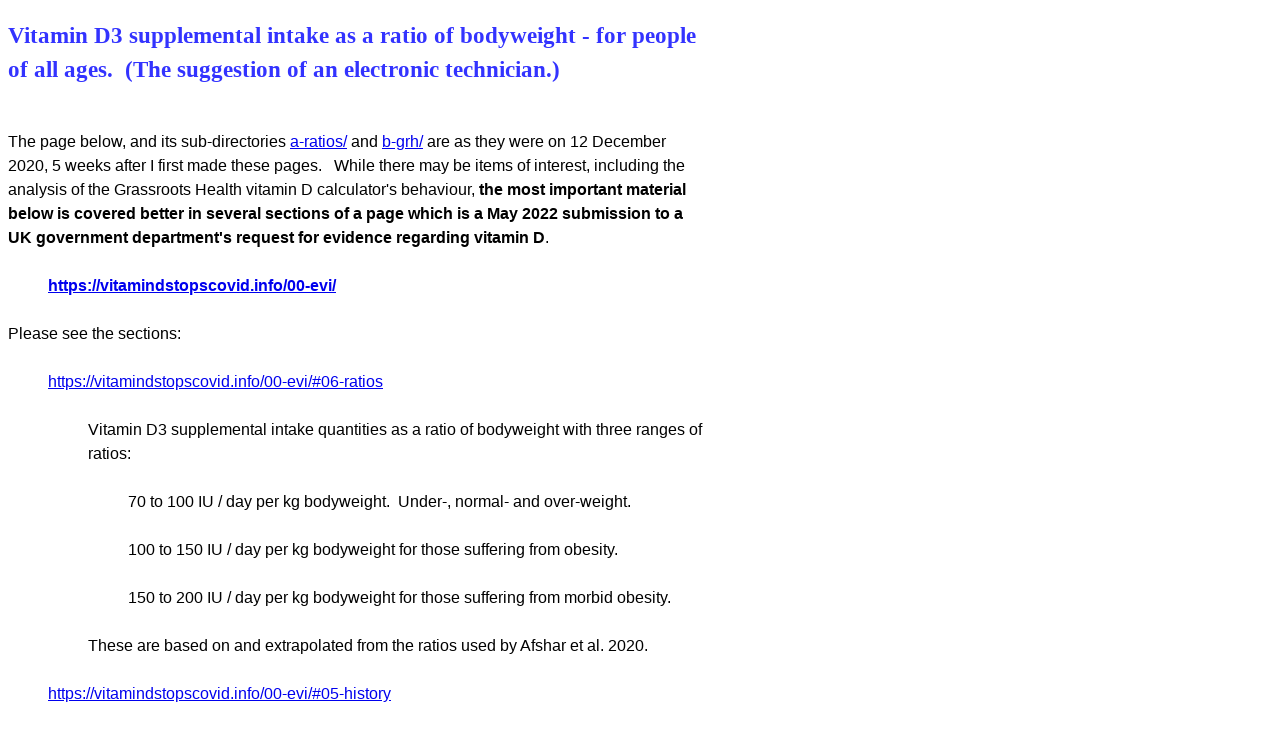

--- FILE ---
content_type: text/html
request_url: https://vitamindstopscovid.info/01-supp/index.html
body_size: 28353
content:
<!DOCTYPE html PUBLIC "-//W3C//DTD HTML 4.01 Transitional//EN" "http://www.w3.org/TR/html4/loose.dtd">
<html><head>



















  
  <meta content="text/html; charset=UTF-8" http-equiv="content-type"><title>Vitamin D3 supplemental intake as a ratio of bodyweight</title>
  

  
  
  <link href="http://fonts.googleapis.com/css?family=Roboto" rel="stylesheet">

  
  <link href="http://fonts.googleapis.com/css?family=Libre+Baskerville" rel="stylesheet">

  
  <link rel="stylesheet" type="text/css" href="../5nn.css"></head><body>
<h2>Vitamin D3 supplemental intake as a ratio of bodyweight - for
people of all ages.&nbsp; (The suggestion of an electronic technician.)<br>
</h2><br>
The page below, and its sub-directories <a href="a-ratios/">a-ratios/</a> and <a href="b-grh/">b-grh/</a>
are as they were on 12 December 2020, 5 weeks after I first made these
pages.&nbsp;&nbsp; While there may be items of interest, including the
analysis of the Grassroots Health vitamin D calculator's behaviour, <span style="font-weight: bold;">the
most important material below is covered better in several sections of
a page which is a May 2022 submission to a UK government department's
request for evidence regarding vitamin D</span>. <br>
<br>
<div style="margin-left: 40px;"><a href="https://vitamindstopscovid.info/00-evi/"><span style="font-weight: bold;">https://vitamindstopscovid.info/00-evi/</span></a><br>
</div>
 <br>
Please see the sections:<br>
<br>
<div style="margin-left: 40px;"><a href="https://vitamindstopscovid.info/00-evi/#06-ratios">https://vitamindstopscovid.info/00-evi/#06-ratios</a></div>
<div style="margin-left: 80px;"><br>
Vitamin D3 supplemental intake quantities as a ratio of bodyweight with three ranges of ratios:<br>
<br>
<div style="margin-left: 40px;">70 to 100 IU / day per kg bodyweight.&nbsp; Under-, normal- and over-weight. <br>
<br>
100 to 150 IU / day per kg bodyweight for those suffering from obesity.<br>
<br>
150 to 200 IU / day per kg bodyweight for those suffering from morbid obesity.<br>
</div>
<br>
These are based on and extrapolated from the ratios used by Afshar et al. 2020.<br>
</div>
<div style="margin-left: 40px;"><br>
<a href="https://vitamindstopscovid.info/00-evi/#05-history">https://vitamindstopscovid.info/00-evi/#05-history</a><br>
</div>
<br>
<div style="margin-left: 80px;">The completely false IOM (Institute of Medicine) vitamin D recommendations:<br>
<ul>
  <li>20 ng/mL 50 nmol/L 25-hydroxyvitamin 25(OH)D supposedly signifies sufficient vitamin D.<br>
    <br>
  </li>
  <li>0.015 mg 600 IU vitamin D3 a day (RDA) is supposedly enough for adults to attain this.</li>
</ul>
The articles which show the RDA calculation, even for this low  25(OH)D should have resulted in an RDA of about 7000 IU.<br>
<br>
Articles from 2006 onwards calling for about 50 ng/mL 125 nmol/L being the proper minimum level of 25-hydroxyvitamin D.<br>
</div>
<div style="margin-left: 40px;"><br>
</div>
<span style="font-weight: bold;">Generally, please refer to the above sections in preference to the following pages</span>.<br>
<br>
<br>
<hr style="width: 100%; height: 2px;"><br>
<hr style="width: 100%; height: 2px;"><br>
<br>
<br>
Robin Whittle rw@firstpr.com.au&nbsp; 12 December 2020 <br>

<small>(First established 2020-11-08. 25OHD calcifediol patent graph infographic updated 2021-02-23.&nbsp; )<br>
</small><br>
<a href="../">To the main page</a><small><br>
</small>

<br>
<h3>These ratios are intended to be authoritative recommendations, but
they are not peer-reviewed or, yet, supported by any MDs or researchers - however, some MDs in Dubai recommend similar ratios<br>
</h3>


<div style="margin-left: 40px;">You are reading something written by an electronic technician, as a suggestion for what would be the best
way of advising people on how much vitamin D to supplement, as a ratio
of bodyweight.<br>
<br>
This is a fundamentally different way of recommending vitamin D
supplementation levels from the age-based frameworks normally employed
by governments and professional organisations, such as the Endocrine
Society.<br>
<br>
This suggestion, or something along these lines - if accepted by
nutritionists, MDs, researchers and health authorities -&nbsp; would <span style="font-style: italic;">replace</span> complex existing
conventions with simple guidance which will work well for all people, in
all nations, whose bodies are all shapes and sizes - from newborns to
the elderly.<br>
<br>
The text below is written as a draft of what I imagine an authoritative nutritional
recommendation would be.&nbsp;&nbsp; If you are a nutritionist, doctor, nurse or
researcher and would like to fully or partially support what I suggest
here, please let me know, since I would really appreciate this.<br>
<br>
Until and unless some such qualified professionals state publicly that
they partly or fully support what follows, please remember that you are
reading the <span style="font-weight: bold;">best efforts of an
electronic technician in the important field of human nutrition</span>.<br>
<br>
Please see links to research on obesity and COVID-19: <a href="https://aminotheory.com/cv19/obesity/">https://aminotheory.com/cv19/obesity/</a> and the latest research: <a href="https://aminotheory.com/cv19/#lr">https://aminotheory.com/cv19/#lr</a> .<br>
<br>
The details of how I derived these ratios from the work of Ekwaru et al. 2014 are on a separate page:<br>
<br>
<div style="margin-left: 40px;"><big><a href="a-ratios/"><span style="font-weight: bold;">a-ratios/</span></a></big><br>
</div>
<br>
I did this before I became aware of the Grassroots Health vitamin D calculator or the work of <br>
Parviz Afshar and colleagues:<br><br>
<span style="font-family: Helvetica,Arial,sans-serif;">
<a name="grh"></a></span><small><span style="font-family: Courier New,Courier,monospace; color: rgb(153, 153, 153);">#grh</span></small><br>
There is a <span style="font-weight: bold;">ratio-based vitamin D calculator at Grassroots Health</span>:<br>
<br>
<div style="margin-left: 40px;"><a href="https://www.grassrootshealth.net/project/dcalculator/">https://www.grassrootshealth.net/project/dcalculator/</a><br>
</div>
<br>
A second page here analyzes the output of this calculator:<br>
<br>
<div style="margin-left: 40px;"><big><a href="b-grh/"><span style="font-weight: bold;">b-grh/</span></a></big><br>
</div>
<br>
<div style="margin-left: 40px;">The Grassroots Health calculator's base and upper ratios seem to be:<br>
<br>
<table style="text-align: left; width: 100%; background-color: rgb(250, 252, 255);" border="1" cellpadding="6" cellspacing="0">

  <tbody>
    <tr>
      <td style="vertical-align: top;"><span style="font-family: Arial;" lang="EN-US"><span style=""><big><big><big><span style="font-weight: bold; color: rgb(0, 153, 0);"></span></big></big></big></span></span><span style="font-family: Arial;" lang="EN-US"><span style=""><big><big><span style="font-weight: bold; color: rgb(0, 153, 0);">1.35</span></big></big>
to <big><big><span style="font-weight: bold; color: rgb(51, 102, 255);">3.6</span></big></big>
            <span style="font-weight: bold;">micrograms of D3 per kilogram bodyweight per day</span>. <br>
with rounding up or down to the nearest 25 micrograms = 1000 IU<br>
 AND with maximum quantity = 0.25mg = 250 micrograms =&nbsp; 10,000 IU.</span></span></td></tr></tbody>
</table>
</div>
<div style="margin-left: 80px;"><span style="font-family: Arial;" lang="EN-US"><span style=""><big><big><span style="font-weight: bold; color: rgb(0, 153, 0);"></span></big></big></span></span><br>
</div>

A Grassroots Health <a href="https://www.grassrootshealth.net/wp-content/uploads/2017/02/chart-serum-level-intake-5-by-3-ngmla-both-charts-single.pdf">chart</a> states that for a population of people with an unsupplemented 25OHD level of <span style="font-weight: bold;">20ng/ml</span>, supplementary D3 of 69 IU per kg bodyweight will raise their 25OHD levels so that 90% of them attain at least <span style="font-weight: bold; color: rgb(0, 99, 0);">40ng/ml</span>.&nbsp; This is <span style="font-family: Arial;" lang="EN-US"><span style=""><big><big><span style="font-weight: bold; color: rgb(0, 153, 0);">1.725</span></big></big><span style="font-weight: bold;"> </span><span style="font-weight: bold;">micrograms of D3 per kilogram bodyweight per day</span></span></span>.<br>
<br>
<br>
<span style="font-family: Helvetica,Arial,sans-serif;">
<a name="2020-Afshar"></a></span><small><span style="font-family: Courier New,Courier,monospace; color: rgb(153, 153, 153);">#2020-Afshar</span></small><br>

<br>
Iranian MDs at a hospital in Dubai, UAE have been using <span style="font-weight: bold;">ratio-based
vitamin D3 supplemental quantities since 2010 with some opthalmology
patients, and, with great success since early June 2020 with all their
COVID-19 patients.</span><br>

<br>
<div style="margin-left: 40px;">
<table style="text-align: left; max-width: 600px;" border="0" cellpadding="8" cellspacing="0">
  <tbody>
    <tr>
      <td style="vertical-align: top; background-color: rgb(255, 255, 240); text-align: left;">
      <blockquote style="font-family: Helvetica,Arial,sans-serif;"> </blockquote>
       <span style="font-family: Helvetica,Arial,sans-serif; font-weight: bold; color: rgb(0, 102, 0);"></span><span style="font-family: Helvetica,Arial,sans-serif;"></span><font color="#006300"><b>Suggested role of Vitamin D
            supplementation in COVID-19 severity</b></font><br>

        The authors are directors at Iranian Hospital Dubai, Dubai, UAE:
        Parviz Afshar Hospital Director, Mohammad Ghaffaripour ICU
        Director and Hamid Sajjadi Neuro-Ophthalmology Director<br>

        Journal of Contemporary Medical Sciences Vol 6 No 4 (2020):
        July-August 2020&nbsp; 2020-08-26<br>

        <a moz-do-not-send="true" href="http://www.jocms.org/index.php/jcms/article/view/822">http://www.jocms.org/index.php/jcms/article/view/822</a>&nbsp;&nbsp; <br>
      <span style="font-family: Helvetica,Arial,sans-serif;"></span><br>
My summary: <a href="https://aminotheory.com/cv19/#2020-Afshar">https://aminotheory.com/cv19/#2020-Afshar</a> <br>
      <span style="font-family: Helvetica,Arial,sans-serif;"></span><span style="font-family: Helvetica,Arial,sans-serif;"> </span></td>
    </tr>
  </tbody>
</table>
</div>

<br>

<div style="margin-left: 40px;">
<table style="text-align: left; width: 100%; background-color: rgb(250, 252, 255);" border="1" cellpadding="6" cellspacing="0">


  <tbody>
    <tr>
      <td style="vertical-align: top;"><span style="font-family: Arial;" lang="EN-US"><span style=""><big><big><big><span style="font-weight: bold; color: rgb(0, 153, 0);"></span></big></big></big></span></span><span style="font-family: Arial;" lang="EN-US"><span style=""><big><big><span style="font-weight: bold; color: rgb(0, 153, 0);">1.75</span></big></big>
to <big><big><span style="font-weight: bold; color: rgb(51, 102, 255);">2.5</span></big></big><small>
           </small> <span style="font-weight: bold;">micrograms of D3
per kilogram bodyweight</span></span></span><span style="font-family: Arial;" lang="EN-US"><span style=""><span style="font-weight: bold;"> per day</span></span></span><span style="font-family: Arial;" lang="EN-US"><span style="">.</span></span><br>

      <span style="font-family: Arial;" lang="EN-US"><span style=""><span style="color: rgb(0, 153, 0); font-weight: bold;">70</span> to <span style="color: rgb(51, 102, 255); font-weight: bold;">100</span> IU/kg/day.<br>
            <br>
</span></span><span style="font-family: Arial;" lang="EN-US"><span style=""><span style="font-weight: bold;">0.8</span> to <span style="color: rgb(51, 102, 255); font-weight: bold;">1.14</span>
micrograms of D3 per pound bodyweight per day. <br>
<span style="font-weight: bold;">32</span> to <span style="color: rgb(51, 102, 255); font-weight: bold;">46</span> IU/lb/day.</span></span></td></tr></tbody>
</table>

<span style="font-family: Arial;" lang="EN-US"><span style=""><big><big><span style="font-weight: bold; color: rgb(0, 153, 0);"></span></big></big></span></span></div>
<br>
Without supplementation, 95% of their patients had 25OHD levels below <span style="font-weight: bold; color: rgb(0, 123, 0);">35ng/ml</span>.&nbsp;
With their ratio-based D3 intakes, and 7.2mg 300,000 IU bolus initial
D3 doses, all 500 or so patients over multiple years attained at least <span style="font-weight: bold; color: rgb(0, 153, 0);">40ng/ml</span> and none more than <span style="font-weight: bold; color: rgb(0, 153, 0);">79ng/ml</span>.&nbsp; There was no toxicity, which is to be expected, since toxicity only becomes a concern over 150ng/ml (Endocrine Society <a href="https://doi.org/10.1210/jc.2011-0385">guidelines</a> 2011, still current).<br>
<br>
They also suggest simplified arrangement for people whose bodyweight is
between 50kg 110lb and 100kg 220lb:&nbsp; 1.25mg 50,000 IU D3 a week.
This is <span style="font-weight: bold;">0.178mg 7143 IU D3/day</span> = <span style="font-weight: bold;">3.56</span> to <span style="font-weight: bold;">1.78</span> micrograms of D3 per kg bodyweight per day.<br>
<br>
<div style="margin-left: 40px;"><font color="#0000c8">We cannot over-emphasize the role of Vitamin D in
            controlling all infectious diseases especially in COVID-19.&nbsp;
            We had no patients with initial Vitamin D levels of
            <span style="font-weight: bold; color: rgb(0, 153, 0);">&gt;40ng/ml</span> that required more than 2 to 3 days of
            hospitalization, hence no cytokine storm, hypercoagulation,
            nor complement deregulation occurred. <br>
            <br>
            Prior to this change, we had several deaths of COVID-19
            patients on respirators.<br>
<br>
</font><font color="#0000c8">. . . we would like to propose changing
          the vitamin D level to <span style="font-weight: bold;">40 to 100-ng/ml</span> as normal </font>[they mean healthy]<font color="#0000c8"> and consider below <span style="font-weight: bold;">40ng/ml</span> as
          deficient.</font><br>
<font color="#0000c8"><br>
</font></div>
<br>

A section below <a href="index.html#iom">#iom</a> discusses how the Institute of Medicine (IOM), in 2010
and 2011, completely miscalculated the Recommended Daily Allowance of
D3 for 25OHD levels of <span style="font-weight: bold;">20ng/ml</span>,
and how - despite this failure, which has never been corrected - the IOM
recommendations from those years are still the foundation for most
government vitamin D supplementation recommendations.<br></div>

<br>

<span style="font-family: Helvetica,Arial,sans-serif;">
<a name="ratios"></a></span><small><span style="font-family: Courier New,Courier,monospace; color: rgb(153, 153, 153);">#ratios</span></small><br>

<h3>The ratios I derived from Ekwaru et al. 2014 and the notes which go with them</h3>


<div style="margin-left: 40px;">My suggestion for the core
recommendation text is in this light grey box.&nbsp; Some other notes and graphs
follow.<br>
<br>
The next section has some additional notes, including about how
ratio-based recommendations such as these differ from existing
approaches to recommending vitamin D supplemental
levels.&nbsp; <br>
<br>
<div style="margin-left: 40px;">
<table style="text-align: left; width: 100%; background-color: rgb(245, 245, 245);" border="0" cellpadding="9" cellspacing="2">
  <tbody>
    <tr>
      <td style="vertical-align: top;">
      <p class="2" style="margin-right: 59.35pt;"><span style="font-family: Arial;" lang="EN-US"><span style=""></span></span></p>
      <table style="text-align: left; width: 100%; background-color: white;" border="0" cellpadding="8" cellspacing="2">
        <tbody>
          <tr>
            <td style="vertical-align: top;">
            
            
            <p class="2" style="margin-right: 59.35pt;"><span style="font-family: Arial;" lang="EN-US"><span style="">There
are two pairs of ratios, one for people with normal and overweight body types and a
second pair for people suffering from obesity.&nbsp; The first ratio of each pair is
the <span style="font-weight: bold; color: rgb(0, 153, 0);">base</span> ratio and the second is the <span style="color: rgb(51, 102, 255); font-weight: bold;">upper</span> </span></span><span style="font-family: Arial;" lang="EN-US"><span style="">ratio.</span></span><br>
            <span style="font-family: Arial;" lang="EN-US"><span style=""><br>
            <br>
For people
with <span style="font-weight: bold;">normal</span> and <span style="font-weight: bold;">overweight</span> body types:<br>
            </span></span></p>
            <div style="margin-left: 40px;"><span style="font-family: Arial;" lang="EN-US"><span style=""><big><big><big><span style="font-weight: bold; color: rgb(0, 153, 0);"></span></big></big></big> </span></span>
            <table style="text-align: left; width: 100%; background-color: rgb(240, 250, 255);" border="1" cellpadding="6" cellspacing="0">
              <tbody>
                <tr>
                  <td style="vertical-align: top;"><span style="font-family: Arial;" lang="EN-US"><span style=""><big><big><big><span style="font-weight: bold; color: rgb(0, 153, 0);">1.8</span></big></big></big>
to <big><big><big><span style="font-weight: bold; color: rgb(51, 102, 255);">3.6</span></big></big></big>
            <span style="font-weight: bold;">micrograms of D3 per kilogram bodyweight per day</span>.</span></span><br>
                  <span style="font-family: Arial;" lang="EN-US"><span style=""><span style="color: rgb(0, 153, 0); font-weight: bold;">72</span> to <span style="color: rgb(51, 102, 255); font-weight: bold;">144</span> IU/kg/day.<br>
            <br>
                  </span></span><span style="font-family: Arial;" lang="EN-US"><span style=""><span style="font-weight: bold;">0.82</span> to <span style="color: rgb(51, 102, 255); font-weight: bold;">1.65</span>
micrograms of D3 per pound bodyweight per day. <br>
<span style="font-weight: bold;">33</span> to <span style="color: rgb(51, 102, 255); font-weight: bold;">66</span> IU/lb/day.</span></span> <br>
                  </td>
                </tr>
              </tbody>
            </table>
            <span style="font-family: Arial;" lang="EN-US"><span style=""><br></span></span></div><p class="2" style="margin-right: 59.35pt; margin-left: 40px;"><span style="font-family: Arial;" lang="EN-US"><span style="">Thus, an
average weight (<span style="font-weight: bold;">70kg</span>, 154lb)
Caucasian adult's <span style="font-weight: bold; color: rgb(0, 153, 0);">base </span>supplemental intake
is<span style="font-weight: bold; color: rgb(0, 153, 0);"> 0.125
milligrams (5000 IU)</span> a day and their <span style="font-weight: bold; color: blue;">upper</span> recommended intake is
            <span style="font-weight: bold; color: blue;">0.25mg (10,000 IU)</span> a day.&nbsp; (The average bodyweight [<a href="https://en.wikipedia.org/wiki/Human_body_weight">WP</a>] of
Asians is generally less than this, so less vitamin D3 would be
required for an average weight Asian adult.)<br>
            </span></span></p>
            <p class="2" style="margin-right: 59.35pt;"><span style="font-family: Arial;" lang="EN-US"><span style=""><br>
For people suffering from <span style="font-weight: bold;">obesity</span>:</span></span></p>
            <div style="margin-left: 40px;">
            <table style="text-align: left; width: 100%; background-color: rgb(240, 250, 255);" border="1" cellpadding="6" cellspacing="0">

  <tbody>
    <tr>
      <td style="vertical-align: top;"><span style="font-family: Arial;" lang="EN-US"><span style=""><big><big><big><span style="font-weight: bold; color: rgb(0, 153, 0);"></span></big></big></big></span></span><span style="font-family: Arial;" lang="EN-US"><span style=""><big><big><big style="color: rgb(0, 153, 0);"><span style="font-weight: bold;">2.5</span></big></big></big>
to <big><big><big><span style="font-weight: bold; color: rgb(51, 102, 255);">5.0</span></big></big></big>
            <span style="font-weight: bold;">micrograms of D3
per kilogram bodyweight per day</span>. <span style="font-weight: bold; color: rgb(0, 153, 0);">100</span> to <span style="color: rgb(51, 102, 255); font-weight: bold;">200</span> IU/kg/day.<br>
            <br>
            </span></span><span style="font-family: Arial;" lang="EN-US"><span style=""><span style="font-weight: bold; color: rgb(0, 153, 0);">1.14</span> to <span style="color: rgb(51, 102, 255); font-weight: bold;">2.28</span>
micrograms of D3 per pound bodyweight per day. <br>
<span style="font-weight: bold; color: rgb(0, 153, 0);">46</span> to <span style="color: rgb(51, 102, 255); font-weight: bold;">92</span> IU/lb/day.</span></span>
      </td>
    </tr>
  </tbody>
            </table>

<span style="font-family: Arial;" lang="EN-US"><span style=""></span></span><br>
            <span style="font-family: Arial;" lang="EN-US"><span style=""></span></span></div>
            <p class="2" style="margin-right: 59.35pt;"><span style="font-family: Arial;" lang="EN-US"><span style=""><br>
            <span style="font-weight: bold;">Morbidly obese</span>
people should seek medical care and probably supplement with higher
ratios.<br>
            <br>
BMI is not the best indication of obesity, which it overestimates in
tall people.&nbsp; In order to correctly identify obesity in children,
and
to avoid wrongly classifying tall overweight people, obesity
should be determined by medical examination, waist circumference or
other
recognized methods suitable for children and adolescents.&nbsp; <br>
</span></span></p>
            <p class="2" style="margin-right: 59.35pt;"><span style="font-family: Arial;" lang="EN-US"><span style="">The
base and upper ratios provide a range of supplemental quantities which
are all safe and beneficial. Since the ratios are based on observations
of people who had some high elevation sun exposure, generally white
skin and some level of vitamin D3 in food and multivitamins, people who
have little or no high elevation sun exposure and/or who have dark skin
and/or who not eat oily fish or take multivitamins would be well
advised to choose a ratio somewhat above the base ratio.&nbsp; The same
applies to overweight people who border on an obese diagnosis:
choose a base ratio closer to <span style="font-weight: bold; color: rgb(0, 153, 0);">2.5</span> micrograms/kg/day than <span style="font-weight: bold; color: rgb(0, 153, 0);">1.8ug</span>/kg/day.<br>
            </span></span></p>
            <p class="2" style="margin-right: 59.35pt;"><span style="font-family: Arial;" lang="EN-US"><span style="">
            <br>
People with reduced fat absorption - such as resulting from Roux-en-Y
gastric bypass surgery or other conditions - should initially double
the D3 supplemental intakes specified above and seek medical advice
based on blood tests to ensure their long-term vitamin D sufficiency.<br>
            <br>
People whose ultraviolet B skin exposure generates significant vitamin
D may require less than these intakes.&nbsp; However, these upper
recommended intakes, even with high levels of sun exposure, are a third
or less of quantities which might, after many months, lead to risk of
toxicity.<br>
            <br>
These recommendations apply to all people without acute medical
conditions – newborns to the elderly – except that infants
substantially breastfed by vitamin D replete mothers need no
supplements.</span></span></p>
            <p class="2" style="margin-right: 59.35pt;"><span style="font-family: Arial;" lang="EN-US"><span style="">People
with a variety of immune system diseases may benefit from vitamin D
intakes in excess of those suggested above, including intakes which
would cause toxicity in some people.&nbsp; This should be done under
medical guidance, such according to the The <a href="https://www.coimbraprotocol.com/">Coimbra Protocol</a> for multiple sclerosis.&nbsp; Leading vitamin D researcher Michael Holick reports that </span></span><span style="font-family: Arial;" lang="EN-US"><span style=""><span style="color: rgb(51, 102, 255); font-weight: bold;">25</span>
ug/kg/day (1000 IU/kg/day) was "remarkably effective in controlling
and/or improving symptoms and improving MRI ﬁndings in ﬁve MS patients
who either failed to respond to or refused conventional MS
therapy."&nbsp; The patients strive for a "zero calcium" diet and
attain 25OHD levels in the 200 to 300 ng/ml range (500 to 700nmol/L)
without hypercalcemia:&nbsp; <a href="https://www.mdpi.com/2072-6643/12/7/2097">https://www.mdpi.com/2072-6643/12/7/2097</a> .<br>
</span></span></p>
            <p class="2" style="margin-right: 59.35pt;"><span style="font-family: Arial;" lang="EN-US"><span style="">
            Vitamin D3 interacts minimally with other nutrients.&nbsp; Taking D3
supplements towards the end of a meal may be a good approach, since this
maximises the time the D3 spends in the upper small intestine, where
fat absorption is most effective.</span></span></p>

            <p class="2" style="margin-right: 59.35pt;"><span style="font-family: Helvetica,Arial,sans-serif;">
<a name="sarc"></a></span><small><span style="font-family: Courier New,Courier,monospace; color: rgb(153, 153, 153);">#sarc</span></small></p>
            <p class="2" style="margin-right: 59.35pt;"><span style="font-family: Arial;" lang="EN-US"><span style="">Vitamin D
supplementation may be contraindicated in some rare lymphomas and in
granulomatous illnesses such as sarcoidosis.&nbsp; &nbsp; Medical
supervision and guidance on vitamin D supplementation is necessary for
both conditions, perhaps with supplemental vitamin K2 and with
reference to research which indicates that sarcoidosis patients do
better with vitamin D and calcium supplements:&nbsp; <br>
            </span></span></p>

            <div style="margin-left: 40px;">
            <table style="text-align: left; max-width: 600px;" border="0" cellpadding="8" cellspacing="0">
              <tbody>
                <tr>
                  <td style="vertical-align: top; background-color: rgb(255, 255, 240); text-align: left;">
                  <blockquote style="font-family: Helvetica,Arial,sans-serif;"> </blockquote>
                  <span style="font-family: Helvetica,Arial,sans-serif;"><span style="font-weight: bold;"><span style="color: rgb(0, 102, 0);">Calcium
and Vitamin D in Sarcoidosis: Is Supplementation Safe?</span><br>
                  </span>Lieke S Kamphuis, Femke Bonte-Mineur, Jan A
van Laar, P Martin van Hagen, Paul L van Daele<br>
Journal of Bone and Mineral Research 2014-04-18<br>
                  </span><a href="https://doi.org/10.1002/jbmr.2262">https://doi.org/10.1002/jbmr.2262</a>&nbsp;
(Paywalled.)<br>
                  <a href="https://sci-hub.tw/https://doi.org/10.1002/jbmr.2262"><span style="font-family: monospace;"><span style="text-decoration: underline;"></span></span>https://sci-hub.tw/https://doi.org/10.1002/jbmr.2262</a><br>
                  <span style="font-family: Helvetica,Arial,sans-serif;"></span><span style="font-family: Helvetica,Arial,sans-serif;"> </span></td>
                </tr>
              </tbody>
            </table>
            </div>
            </td>
          </tr>
        </tbody>
      </table>
      </td>
    </tr>
  </tbody>
</table>
<br>
</div>
<br>According to my interpretation of the Ekwaru et al. 2014 article
from which I derived these ratios, a&nbsp; population supplementing
with <span style="font-weight: bold; color: rgb(0, 153, 0);">base</span> intake quantities will raise their 25OHD levels to an average of about <span style="font-weight: bold; color: rgb(0, 99, 0);">50ng/ml</span>, with half the people having levels below this.&nbsp; The <span style="font-weight: bold; color: blue;">upper</span> supplementation levels will achieve average levels of about <span style="font-weight: bold; color: rgb(0, 99, 0);">60ng/ml</span>, with only a small proportion of people having levels below <span style="font-weight: bold;">30ng/ml</span>.<br>
<br>
The subjects of the Ekwaru research all, to some degree or other,
gained D3 from UVB skin exposure, food and probably multivitamins which
were not included in the formal supplemental values reported.&nbsp;
These intakes were not calculated by the researchers, but were
presumably typical of the Canadian adult population.&nbsp; Strictly
speaking, the ratios I derived are applicable only to people who also
have similar such sources of D3.&nbsp;&nbsp; However, these intakes are
small compared to the intakes the ratios recommend.&nbsp; So the ratios
should work well even for people who have very little other sources of
D3.<br>
<br>
Today, many governments are contemplating COVID-19 vaccinations for the
majority of their populations, with lockdowns, social distancing and
other unsustainable suppression measures continuing well into 2021.<br>
<br>
Similarly comprehensive, voluntary, vitamin D repletion using these ratios will be far
less expensive and much safer than vaccination, with no need for medical
staff, complex administration or visits to remote areas.&nbsp; It will
also be far more effective against COVID-19 and have numerous other health benefits.&nbsp; This is nutritional
support, not a drug or medical intervention. <br>
<br>
</div>
<h3>COVID-19 severity, viral shedding and transmission</h3>
<div style="margin-left: 40px;">Please see the <a style="font-weight: bold;" href="../">main page</a>&nbsp; for infographics and links to research on vitamin D and COVID19.<br>
<br>
Vitamin D replete individuals - those with <span style="font-weight: bold; color: rgb(0, 200, 0);">40ng/ml</span> or more 25OHD - have a somewhat reduced chance of
coronavirus infection for any given viral insult.&nbsp; <br>
<br>
If infected,
their symptoms will be greatly reduced and the risk of lasting harm and
death will be a small fraction of what would be with unsupplemented
25OHD levels.&nbsp; More importantly still, <span style="font-weight: bold;">vitamin D replete people
who are infected will shed viruses for fewer days, and in much smaller
quantities than those who are not</span>.&nbsp; <br>
<br>
<br>
<img style="width: 900px; height: 1164px;" alt="" src="../Wang-viral-shedding.png"><br>
<br>
(Adapted from Figure 1 of <a href="https://www.jci.org/articles/view/138759">https://www.jci.org/articles/view/138759</a> .)<br>
<br>
This last effect is the most significant for ending the pandemic, and the most important in terms of personal responsibility.<br>
<br>
<span style="font-weight: bold;">Population-wide vitamin D repletion
aiming at average vitamin D 25OHD levels of around <span style="color: rgb(0, 99, 0);">50ng/ml (125nmol/L)</span>
will quell COVID-19 transmission and end the pandemic, in all seasons,
without lockdowns, social distancing or masks.&nbsp;&nbsp; </span><br style="font-weight: bold;">
<br style="font-weight: bold;">
<span style="font-weight: bold;">The summer average 25OHD levels of UK
white people is around 24ng/ml.&nbsp; This is sufficient to greatly
suppress the transmission and symptom severity of both COVID-19 and
influenza.&nbsp;&nbsp; So it is reasonable to assume that
population-wide supplementation to achieve average 25OHD levels twice
this will result in very low rates of transmission all year round, and
similarly low risk of severe symptoms for those few who are affected -
for both COVID-19 and influenza.</span><br>
<br>
<span style="font-weight: bold;">Furthermore, this approximately
<span style="color: rgb(0, 99, 0);">50ng/ml</span> average level of 25OHD will suppress transmission no matter how
the current hundreds of strains of SARS-CoV-2 and influenza continue to
mutate.&nbsp; </span><br style="font-weight: bold;">
<br>
</div><span style="font-family: Helvetica,Arial,sans-serif;">
<a name="dw"></a></span><br>
<span style="font-family: Helvetica,Arial,sans-serif;"><a name="25plusD3"></a></span><small><span style="font-family: Courier New,Courier,monospace; color: rgb(153, 153, 153);">#25plusD3</span></small>

<h3>25plusD3 - my suggestion for a D3 &amp; 25OHD calcifediol
combination supplementation treatment for COVID-19, severe influenza
and sepsis</h3>
<h3>
</h3>
<div style="margin-left: 40px;">This is a terse account of the fuller proposal at <a href="25plusD3%20-%20my%20suggestion%20for%20a%20D3%20&amp;%2025OHD%20calcifediol%20combination%20supplementation%20treatment%20for%20COVID-19,%20severe%20influenza%20and%20sepsis">https://aminotheory.com/cv19/#25plusD3</a>
, for immediate adoption in the current COVID-19 crisis, and also for
severe or potentially severe influenza as well as for
sepsis.&nbsp;&nbsp; Here I discuss my suggested <span style="font-weight: bold;">25plusD3</span>
protocol in the future context of the population generally robustly
supplementing D3 to attain healthy, ca. 50ng/ml 25OHD vitamin D levels.<br>
<br>
This is a suggestion for treating severe or
potentially severe COVID-19 in light of the resounding success of the
Cordoba 0.532mg oral 25OHD calcifediol trial (Castillo et al. 2020 -
see links and discussion at my other website: <a href="https://aminotheory.com/cv19/#2020-Castillo">https://aminotheory.com/cv19/#2020-Castillo</a> and the link and discussion below) and in the light of the success of earlier trials of bolus oral D3.<br>
<br>In the generally high (average 50ng/ml 25OHD) vitamin D future I
propose, those few people who suffer serious COVID-19 symptoms can be
treated with the MATH+ protocol [<a href="https://covid19criticalcare.com">https://covid19criticalcare.com</a>],
plus a loading dose (bolus dose) of D3 and 0.5mg to 1.0mg so of 25OHD calcifediol to
achieve much more rapid and complete recoveries than are achieved in
many hospitals today.&nbsp; <br>
<br>
<div style="margin-left: 40px;"><a href="https://patents.google.com/patent/WO2016124724A1/">https://patents.google.com/patent/WO2016124724A1/</a><br>
<br>
</div>

<div style="margin-left: 40px;">
<table style="text-align: left; max-width: 600px;" border="0" cellpadding="8" cellspacing="0">
  <tbody>
    <tr>
      <td style="vertical-align: top; background-color: rgb(255, 255, 240); text-align: left;">
      <blockquote style="font-family: Helvetica,Arial,sans-serif;"> </blockquote>
       <span style="font-family: Helvetica,Arial,sans-serif; font-weight: bold; color: rgb(0, 102, 0);">Effect
of Calcifediol Treatment and best Available Therapy versus best
Available Therapy on Intensive Care Unit Admission and Mortality Among
Patients Hospitalized for COVID-19: A Pilot Randomized Clinical study<br>
</span><span style="font-family: Helvetica,Arial,sans-serif;">Marta
Entrenas Castillo et al. Journal of Steroid
Biochemistry and Molecular Biology&nbsp; <span style="font-family: Helvetica,Arial,sans-serif;"></span><span style="font-weight: bold;"></span></span><br><a href="https://www.sciencedirect.com/science/article/pii/S0960076020302764"><span style="font-family: Helvetica,Arial,sans-serif;"></span>https://www.sciencedirect.com/science/article/pii/S0960076020302764</a><br>
      <span style="font-family: Helvetica,Arial,sans-serif;"></span><span style="font-family: Helvetica,Arial,sans-serif;"> </span></td>
    </tr>
  </tbody>
</table>
</div>
<br>
<div style="margin-left: 40px;">Of the Cordoba trial's&nbsp; 26 control patients, 13 (50%) needed intensive care
and 2 (7.7%) died.&nbsp; Of the 50 patients who received 25OHD calcifediol, 1
(2%) required intensive care and none died.<br>
<br>

</div>
A bolus dose of, for instance 12.5mg (500,000 IU) D3 over 5 days would take several
days to to a week to&nbsp; raise 25OHD levels on its own, but will
sustain these levels for a few weeks at least.&nbsp; So an initial
0.5mg 25OHD calcifediol dose and a bolus D3 dose, both at the earliest
opportunity, will raise 25OHD within hours and for the next few
weeks.&nbsp; The D3 itself, without conversion in the liver to 25OHD,
directly stabilises the endothelial cells which line the blood
vessels&nbsp; [<a href="https://doi.org/10.1371/journal.pone.0140370">Gibson et al. 2015</a>]
- the destruction of which in severe COVID-19 causes the
hypercoagulative state of the blood, which causes microembolisms and
larger blood clots in all organs.&nbsp; <br>
<br>
<div style="margin-left: 40px;"><img style="width: 650px; height: 1721px;" alt="25OHD calcifediol as used in the Cordoba (Castillo et al.) COVID-19 trial raises 25OHD levels much faster than D3, including bolus vitamin D3 Graph from patent &quot;Calcifediol soft capusles&quot; WIPO WO 2016/124724 Al  Josep María SUÑÉ NEGRE, Ignacio Ortega Azpitarte, Pepa Del Arenal Barrios, Gonzalo HERNÁNDEZ HERRERO" src="2016-Calcifediol-soft-capsules-25OHD-rise-curves-25plusD3.png"><br>
</div>
<br>
<div style="margin-left: 80px;"><font color="#006300"><b>Calcifediol soft capsules</b></font><span class="style-scope state-modifier"><br>
Josep María SUÑÉ NEGRE,</span><span class="style-scope state-modifier"> Ignacio Ortega Azpitarte, </span><span class="style-scope state-modifier">Pepa Del Arenal Barrios,</span><span class="style-scope state-modifier"> Gonzalo HERNÁNDEZ HERRERO</span><span class="style-scope state-modifier"><br>
WIPO WO 2016/124724 A</span>l<span class="style-scope state-modifier"> &nbsp; 2016-08-11</span><a moz-do-not-send="true" href="https://patents.google.com/patent/WO2016124724A1/"><br>
https://patents.google.com/patent/WO2016124724A1/</a>
</div>
<br>My <span style="font-weight: bold;">25plusD3</span> suggestion will only be a bona-fide protocol after some MDs adopt it.&nbsp; <br>
<br>
There is an urgent need for better treatment of severe or potentially severe COVID-1.&nbsp; There is no time or need for
RCTs etc.&nbsp; People are being harmed and are dying all over the
world right now, and one doesn't have to do a lot of research reading
to conclude reliably that both components of what I propose: ~0.5mg to 1.0mg
25OHD AND a robust bolus dose of D3, both at the <span style="font-style: italic;">earliest opportunity</span>
are safe and beneficial.&nbsp; The two complement each other very well,
as I discuss in the abovementioned section at my other website.<br>
<br>
As of mid-November 2020, Cordoba-style Co25OHD dosing OR bolus D3 are
part of the MATH+ protocol.&nbsp; I believe they should both be used
together, but this is a most welcome development.&nbsp; Full details at
<a href="https://aminotheory.com/cv19/#25plusD3">https://aminotheory.com/cv19/#25plusD3</a> .&nbsp; See also: <a href="https://aminotheory.com/cv19/#calcifediol-availability">https://aminotheory.com/cv19/#calcifediol-availability</a> .<br>
<br>
</div>
<h3>More on severity, shedding, transmission and other similarities between COVID-19 and influenza</h3>
<div style="margin-left: 40px;">The same principles of reduced severity, shedding and transmission apply also to influenza: with average 25OHD levels of <span style="font-weight: bold;"><span style="color: rgb(0, 99, 0);">50ng/ml</span></span>,
the flu virus will hardly spread at any
time of year due to low viral shedding -&nbsp; and would rarely cause
serious harm.&nbsp; Those few with severe symptoms could be treated
much better than at present with the D3 and 25OHD (combination
cholecalciferol and calcifediol therapy) as just described.&nbsp; There
would be no need for flu vaccines.<br>
<br>
SARS-CoV-2 / COVID-19 and influenza share a striking similarity in the
degree to which their symptom severity and transmission rate
(presumably largely due to viral shedding rates) rise in the winter and
spring period for countries far from the equator.&nbsp; In India, the hot, wet, cloudy monsoon [<a href="https://en.wikipedia.org/wiki/Climate_of_India#Monsoon">WP</a>],
keeps most people indoors and out of direct sunshine.&nbsp; Vitamin D
levels drop, COVID-19 surges and with the end of the approximately June
to September monsoon this year, new COVID-19 case numbers which had
been rising to mid-September, have since (to early November) been dropping just as rapidly as they rose:&nbsp;
<a href="https://ourworldindata.org/coronavirus/country/india?country=%7EIND">https://ourworldindata.org/coronavirus/country/india?country=~IND</a> .&nbsp; <small>(See also:&nbsp; <span style="font-style: italic;">Implications of Monsoon Season &amp; UVB Radiation for COVID-19 in India</span> Rahul KM, Lennart Kraft&nbsp; <a href="https://www.medrxiv.org/content/10.1101/2020.09.24.20200576v1">medRxiv</a> .) </small><br>
<br>
Both of these observations can be reliably assumed to be
due mainly or wholly due to the decline in vitamin D levels caused by
reduced direct high-elevation sun exposure.&nbsp; There is little
evidence linking seasonality of influenza or COVID-19 to temperature,
humidity or behavioural changes, though these and numerous other
factors including lockdown, social distancing and masks surely affect the spread of the diseases to some extent.<br>
<br>
On this basis it is reasonable to assume that the symptom severity of
both diseases depends very much on the weakened and/or dysregulated
immune responses which naturally occur in all people when they 25OHD
levels are low, well below the <span style="font-weight: bold; color: rgb(0, 99, 0);">40ng/ml</span> or higher range now recognised as being essential for immune system health.<br>
<br>
Another striking similarly between the two diseases is how influenza
severity - and presumably total viral shedding - is driven to a high degree
by obesity, which is now well known (see my page <a href="https://aminotheory.com/cv19/obesity/">https://aminotheory.com/cv19/obesity/</a>
which lists risks including lower D3 conversion to 25OHD, and ectopic
ACE2-expressing adipocytes in the alveolar tissue)&nbsp; to be a high
risk condition for those suffering from COVID-19:<br>
<br>
<div style="margin-left: 40px;">
<table style="text-align: left; max-width: 600px;" border="0" cellpadding="8" cellspacing="0">
  <tbody>
    <tr>
      <td style="vertical-align: top; background-color: rgb(255, 255, 240); text-align: left;">
      <blockquote style="font-family: Helvetica,Arial,sans-serif;"> </blockquote>
       <span style="font-family: Helvetica,Arial,sans-serif; font-weight: bold; color: rgb(0, 102, 0);">Influenza and obesity: its odd relationship and the lessons for COVID-19 pandemic<br>
</span><span style="font-family: Helvetica,Arial,sans-serif;">Livio Luzi and Maria Grazia Radaelli, Acta Diabetologica 2020-04-05 <span style="font-family: Helvetica,Arial,sans-serif;"></span><span style="font-weight: bold;"></span></span><br><a href="https://www.sciencedirect.com/science/article/pii/S0960076020302764"><span style="font-family: Helvetica,Arial,sans-serif;"></span></a><a href="https://dx.doi.org/10.1007%2Fs00592-020-01522-8">https://dx.doi.org/10.1007%2Fs00592-020-01522-8</a><br>
      <span style="font-family: Helvetica,Arial,sans-serif;"></span><span style="font-family: Helvetica,Arial,sans-serif;"> </span></td>
    </tr>
  </tbody>
</table>
</div>

<br>
Incidence of the extreme immune dysregulation disorder <span style="font-weight: bold;">sepsis</span>
- which according to the following analysis causes 20% of all deaths
worldwide - will be significantly reduced when most of the population
supplements with sufficient vitamin D3 to raise average levels by a
factor of three or four to about <span style="font-weight: bold; color: rgb(0, 99, 0);">40ng/ml</span>.<br>
<br>
<div style="margin-left: 40px;">
<table style="text-align: left; max-width: 600px;" border="0" cellpadding="8" cellspacing="0">
  <tbody>
    <tr>
      <td style="vertical-align: top; background-color: rgb(255, 255, 240); text-align: left;">
      <blockquote style="font-family: Helvetica,Arial,sans-serif;"> </blockquote>
       <span style="font-family: Helvetica,Arial,sans-serif; font-weight: bold; color: rgb(0, 102, 0);">Global, regional, and national sepsis incidence and mortality, 1990–2017: analysis for the Global Burden of Disease Study</span><span style="font-family: Helvetica,Arial,sans-serif;"><br>
Kristina E Rudd et al. The Lancet&nbsp; 2020-01-18<span style="font-family: Helvetica,Arial,sans-serif;"></span><span style="font-weight: bold;"></span></span><br><a href="https://doi.org/10.1016/S0140-6736%2819%2932989-7">https://doi.org/10.1016/S0140-6736(19)32989-7</a><br>
      <span style="font-family: Helvetica,Arial,sans-serif;"></span><span style="font-family: Helvetica,Arial,sans-serif;"> </span></td>
    </tr>
  </tbody>
</table>
</div>

<br>
Sepsis, severe COVID-19 and severe influenza all involve extreme levels
of immune dysregulation.&nbsp; Likewise the childhood and adolescent
conditions Kawasaki disease and Multisystem Inflammatory Syndrome: <a href="https://aminotheory.com/cv19/#2015-Stagi">https://aminotheory.com/cv19/#2015-Stagi</a> .)<br>
<br>
The success of the Cordoba calcifediol
trial can reasonably be extrapolated to the prospect of treating sepsis, KD and MIS
patients with similar oral calcifediol amounts to raise their 25OHD and
so improve autocrine signaling and immune system regulation within a
few hours.&nbsp;&nbsp; <br>
<br>
Evidence for the effectiveness of substantial bolus D3 doses in sepsis
comes from a 2015 RCT in which a 12.5mg (500,000 IU) D3 bolus dose over five
days halved the average length of hospital stay from 36 days for the
control group to 18 days for this supplementation group.&nbsp; This
supplementation raised the average baseline 25OHD level from 20 to
53ng/ml on day 7.&nbsp;&nbsp; Half the amount of D3 over five days
reduced the average hospital stay to 24 days:<br>
<br>
<div style="margin-left: 40px;">
<table style="text-align: left; max-width: 600px;" border="0" cellpadding="8" cellspacing="0">
  <tbody>
    <tr>
      <td style="vertical-align: top; background-color: rgb(255, 255, 240); text-align: left;">
      <blockquote style="font-family: Helvetica,Arial,sans-serif;"> </blockquote>
       <span style="font-family: Helvetica,Arial,sans-serif; font-weight: bold; color: rgb(0, 102, 0);">High dose vitamin D administration in ventilated intensive care unit patients: A pilot double blind randomized controlled trial</span><span style="font-family: Helvetica,Arial,sans-serif;"><br>
Jenny E Han et al. Journal of Clinical &amp; Translational Endocrinology&nbsp; 2016-05-05<span style="font-family: Helvetica,Arial,sans-serif;"></span><span style="font-weight: bold;"></span></span><br><a href="https://doi.org/10.1016/j.jcte.2016.04.004">https://doi.org/10.1016/j.jcte.2016.04.004</a><br>
      <span style="font-family: Helvetica,Arial,sans-serif;"></span><span style="font-family: Helvetica,Arial,sans-serif;"> </span></td>
    </tr>
  </tbody>
</table>
</div>

<br>
<br>
Numerous other chronic and acute diseases are caused, at least in part,
by chronic inflammation.&nbsp; These conditions include both types of
diabetes, auto-immune conditions and neurodegenerative disorders
including Alzheimer's and Parkinson's diseases.&nbsp; These and other
diseases involving chronic inflammation can be expected to become less
prevalent with the end of the Vitamin D Deficiency Pandemic.<br>
<br>
Vitamin D need not be taken every day, so larger supplemental intakes
every 5, 7 or 10 days are as effective as daily intakes.&nbsp; As mentioned above, D3
itself, without conversion to 25OHD, stabilizes endothelial cells
throughout the body.&nbsp; This relatively recent discovery implies
that
the interval between D3 capsules should be no longer than a week or
so.&nbsp; Longer intervals between supplemental intakes would probably
allow liver conversion of D3 to to substantially deplete the
circulating D3
which endothelial cells depend upon.<br>
<br>
<div style="margin-left: 40px;">
<table style="text-align: left; max-width: 600px;" border="0" cellpadding="8" cellspacing="0">
  <tbody>
    <tr>
      <td style="vertical-align: top; background-color: rgb(255, 255, 240); text-align: left;">
      <blockquote style="font-family: Helvetica,Arial,sans-serif;"> </blockquote>
       <span style="font-family: Helvetica,Arial,sans-serif; font-weight: bold; color: rgb(0, 102, 0);">Dietary Vitamin D and Its Metabolites Non-Genomically Stabilize the Endothelium</span><span style="font-family: Helvetica,Arial,sans-serif;"><br></span><span style="font-size: 12pt; font-family: Arial;" lang="EN-US">Christopher C. Gibson
et al. PLoS One, 2015-10-15&nbsp;  <br>
      </span><span style="font-family: Helvetica,Arial,sans-serif;"><span style="font-family: Helvetica,Arial,sans-serif;"></span><span style="font-weight: bold;"></span></span><a href="https://doi.org/10.1371/journal.pone.0140370">https://doi.org/10.1371/journal.pone.0140370</a><br>
      <span style="font-family: Helvetica,Arial,sans-serif;"></span><span style="font-family: Helvetica,Arial,sans-serif;"> </span></td>
    </tr>
  </tbody>
</table>
</div>

<br>
</div>

<h3>Prioritizing those most in need in a time of crisis and the urgent need for new vitamin D3 cholecalciferol factories</h3>
<div style="margin-left: 40px;">Engineers do not debate the merits of
fully charged batteries, or of tanks filled with uncontaminated
fuel.&nbsp; It is standard practice to supplement indoor-housed
agricultural animals with nutrients, including vitamin D3.<br>
<br>
Arnold L. Hirsch describes vitamin D3 production in his 2011 book chapter Industrial Aspects of Vitamin D.&nbsp; <br>
<br>
<div style="margin-left: 40px;">
<table style="text-align: left; max-width: 600px;" border="0" cellpadding="8" cellspacing="0">
  <tbody>
    <tr>
      <td style="vertical-align: top; background-color: rgb(255, 255, 240); text-align: left;">
      <blockquote style="font-family: Helvetica,Arial,sans-serif;"> </blockquote>
       <span style="font-family: Helvetica,Arial,sans-serif; font-weight: bold; color: rgb(0, 102, 0);">Industrial Aspects of Vitamin D</span><span style="font-family: Helvetica,Arial,sans-serif;"><br></span><span style="font-size: 12pt; font-family: Arial;" lang="EN-US">Arnold L. Hirsch Chapter 6, Vitamin D, 3rd Edition, 2011, ISBN: 9780123819789&nbsp;  <br>
      </span><span style="font-family: Helvetica,Arial,sans-serif;"><span style="font-family: Helvetica,Arial,sans-serif;"></span><span style="font-weight: bold;"></span></span><a href="https://sci-hub.se/10.1016/B978-0-12-381978-9.10006-X">https://sci-hub.se/10.1016/B978-0-12-381978-9.10006-X</a><br>
      <span style="font-family: Helvetica,Arial,sans-serif;"></span><span style="font-family: Helvetica,Arial,sans-serif;"> </span></td>
    </tr>
  </tbody>
</table>
</div>

<br>
In 2010, 77 tonnes of less refined D3 was manufactured for agricultural feed
and 20 tonnes in a highly purified form for human consumption.&nbsp;
Today, pharma-grade D3 costs about USD$2,500 per kilogram ex-factory,
for instance <a href="https://www.alibaba.com/product-detail/Vitamin-D3-Cholecalciferol-crystalline-powder-pharma_375569744.html">this</a> AliBaba seller.&nbsp; In November 2020 I learned, from an <a href="https://www.youtube.com/watch?v=tMEAb2T5odg">interview</a>
with Satish Verma, MD of Fermenta Biotech in India, that approximately
35 tonnes of pharmaceutical grade D3 is produced per year, for human
food fortification and for supplements such as capsules and drops for
infants.&nbsp; Approximately 4 times this D3 is also produced, in a
less refined form, for agricultural animal feed.<br>
<br>
Depending on levels of obesity, full adoption of the above recommended
D3 intakes would lead to average daily intakes of about 1/6000 of a
gram per person per
day.&nbsp;&nbsp; This is about 60kg per million people per annum,
reflecting
the fact that humans need about one part per million body weight of D3
per year.&nbsp; At current prices the required pharma grade D3 would
cost USD$150,000 per annum per million people.&nbsp;&nbsp; Since this
would save hundreds of millions or perhaps billions of dollars worth of
health costs per year, this represents an astronomically high return on
investment.<br>
<br>
Most D3 production is in China and India.&nbsp; The output of those
factories is insufficient for the needs of these countries'
people.&nbsp; So all countries with the capacity to do so should build
D3 factories with utmost haste.&nbsp;&nbsp; I can't rule out innovative
techniques, but unfortunately it probably takes at least a year to
build a D3 cholecalciferol factory using established
techniques.&nbsp;&nbsp; So I think that for the northern winter of late
2020 and early 2021, we are going to have to draw down stocks of human
D3 and use some animal feed D3, which is generally made into a spray
dried powder form with 1.25% D3.&nbsp;&nbsp; I assume that this is
perfectly fine for humans, since it is fine for the animals we eat.<br>
<br>
The starting compound is cholesterol, extracted from wool fat.&nbsp;
This is converted in several steps to high purity 7-dehydrocholesterol,
which is then dissolved in a hydrocarbon solvent.<br>
<br>
Special kilowatt sized mercury vapor lamps
with iron doping are required
to produce the precise ~297nm UVB wavelengths which are required.&nbsp;
The hydrocarbon solvents used for the
reaction and purification steps are largely recycled but the process is
onerous, since the solvents are volatile, highly inflammable and there
are multiple stages of distillation to recover the D3 from the other
compounds present.<br>
<br>
In the initial stages of the country-wide programs which would
eliminate most or all of the serious threats posed by both COVID-19 and
influenza, vitamin D3 will be in short supply, so the recommended
intakes will not be achieved for all people until new factories are
operational.<br>
<br>
During this time it would be best to recommend full daily intakes and
perhaps loading
doses up to 60 days equivalent for the people in greatest need,
starting with all hospital patients and healthcare workers.&nbsp; These
people include residents and staff of aged care homes and of
correctional facilities, police, emergency service workers and the
armed forces.&nbsp; Transport workers and those whose work is most
critical to governments and utilities would come next.&nbsp; The
elderly and those with black or brown skin should also be prioritized
since they are most likely to have low levels of D3 production in their
skin.<br>
<br>
These recommended D3 intake ratios are easily applied to all people, of
all countries, without reliance on medical resources.&nbsp; They
supersede existing guidelines, which typically set a particular intake
for broad groups of people, such as those aged 1 to 17.&nbsp;
Production and distribution of D3 capsules and drops for infants, with
clear multi-lingual guidance on correct dosage, should be left to the
private sector so people can choose the products which most suit them.<br>
<br style="font-weight: bold;"><span style="font-weight: bold;">
Governments should support D3 repletion with multilingual information
for the public, healthcare workers and pharmacists.&nbsp;</span> <span style="font-weight: bold;">Limits on
per-capsule quantities</span>, such as 0.025mg (1000IU) in Australia, <span style="font-weight: bold;">should
be lifted</span> so average weight people can purchase capsules which match
the weekly quantities recommended above, such as for a 90kg person
using 2.7ug/kg per day: 1.7mg (68,000IU).&nbsp; <br>
<br>
With mass production of smaller numbers of higher capacity capsules,
there is great scope for reducing the annual cost per person of D3
supplements.&nbsp;&nbsp; For instance, at present, in Australia, with
five 1000IU capsules a day, the annual cost for an average weight adult
using the <span style="font-weight: bold; color: rgb(0, 153, 0);">base</span> ratio, using the <a href="https://www.chemistwarehouse.com.au/buy/76101/cenovis-vitamin-d3-1000iu---vitamin-d---400-tablets-exclusive-size">least expensive</a>
capsules available is ( (365 * 5) / 400) = 4.6 bottles @ AUD$14 each =
AUD$64.40 per annum.&nbsp;&nbsp; This is good value, but involves five
capsules a day, when one a week would be more convenient and less
expensive.&nbsp; The total amount of D3 in this year's supply at 0.125mg
(5000 IU) a day is 0.046 grams, which has an ex-factory cost of about
US 12 cents, or AUD$0.17.<br>
<br>
The public should be informed and reassured that the recommended
intakes are safe and beneficial and that there is no reason to exceed
these intakes except under medical advice.&nbsp; <br>
<br>
25OHD testing is unavailable in many parts of the world.&nbsp; <span style="font-weight: bold;">There is
no need to test the blood vitamin D levels of healthy people in any country.&nbsp;</span> The cost
and medical effort such tests involve would be better directed to other
health and nutrition needs.&nbsp; The supplemental D3 quantities
described above support the levels of an essential nutrient
which is very well researched and known to have large safety margin
between the amounts required for good health and those higher amounts
which might, for some people, result in toxicity.&nbsp;&nbsp;&nbsp; <br>
<br>The above is a suggested way of specifying nutritional support,
which involves no medical supervision or testing, because it it is not
medicine, and does not involve drugs or their risks.<br>
<br>
There are other common nutritional deficiencies which deserve concerted
government effort to correct.&nbsp; Zinc deficiency has been implicated
as a causal factor in severe COVID-19: <a href="https://www.medscape.com/viewarticle/938793">https://www.medscape.com/viewarticle/938793</a> .<br>
<br>
Omega 3 fatty acids, vitamin C, B vitamins (especially B12 for older
people) and iron all deserve such attention.&nbsp; Please see Hira Shakoor et al. 2020-08-14: <a href="https://www.maturitas.org/article/S0378-5122%2820%2930348-0/abstract">Be well: A potential role for vitamin B in COVID-19</a>.&nbsp; Vitamin K2 is found
in many foods, but its deficiency has been implicated in COVID-19
severity (<a href="https://www.ncbi.nlm.nih.gov/pmc/articles/PMC7406600/">Simon Goddek 2020-08-04</a>).&nbsp; It is vital for calcium-bone metabolism and coagulation
regulation.&nbsp; Adequate vitamin K2 is thought to reduce the risks of
hypercalcemia from greatly excessive D3 supplementation.&nbsp; <br>
<br>
These other nutrients are worthy of investment regarding research,
education and population-scale repletion.&nbsp; However, none of them
come close to vitamin D, which is needed by so many cell types, in such
small quantities, and for which global repletion would constitute a
profound revolution in human health. <br>
<br>
</div>

<span style="font-family: Helvetica,Arial,sans-serif;">
<a name="conv"></a></span><small><span style="font-family: Courier New,Courier,monospace; color: rgb(153, 153, 153);">#conv</span></small>
<h3>How these bodyweight ratio D3 supplemental suggestions differ from conventional ways of recommending
vitamin D supplementation</h3>


<div style="margin-left: 40px;">
<blockquote style="margin-left: 40px;">
      </blockquote>
<p>Governments and other organisations which make recommendations for
vitamin D supplemental intake quantities do not, as far as I know,
define those quantities as a ratio of bodyweight - even though this is
the simplest form such recommendations could take while remaining
applicable to all people.&nbsp;&nbsp; An exception is Grassroots
Health, who use ratios in their calculator and in an intake
recommendation chart mentioned above <a href="#grh">#grh</a>.<br>
</p>
<p>As far as I know, all these government recommendations make specific quantity recommendations,
such as for a basic intake and a maximum safe intake, according to
classes of people in which the population is divided into categories
by age and other characteristics.</p>
This is exemplified by the following table which attempts to generalize
the divisions and quantities used by most developed nations.<br>
<br>
<div style="margin-left: 40px;"><img style="width: 700px; height: 324px;" alt="" src="Official-recommendatiions-1.png"><br>
</div>
<br>
</div>
<div style="margin-left: 40px;">This table is from:<br>
<br>
<div style="margin-left: 40px;">
<table style="text-align: left; max-width: 600px;" border="0" cellpadding="8" cellspacing="0">
  <tbody>
    <tr>
      <td style="vertical-align: top; background-color: rgb(255, 255, 240); text-align: left;">
      <blockquote style="font-family: Helvetica,Arial,sans-serif;"> </blockquote><font color="#006300"><b>Official recommendations for vitamin
              D through the life stages in developed countries</b></font><span style="font-family: Helvetica,Arial,sans-serif; font-weight: bold; color: rgb(0, 102, 0);"></span><span style="font-family: Helvetica,Arial,sans-serif;"><br>
          Samantha Kimball and Michael Holick&nbsp; 2020-08-20 </span><i style="font-family: Helvetica,Arial,sans-serif;">Eur J Clin Nutr</i><span style="font-family: Helvetica,Arial,sans-serif;"> (2020). </span>
      <p><a href="https://doi.org/10.1038/s41430-020-00706-3" moz-do-not-send="true">https://doi.org/10.1038/s41430-020-00706-3</a>
          (Paywalled.)</p>


        <a href="https://sci-hub.se/10.1038/s41430-020-00706-3" moz-do-not-send="true">https://sci-hub.se/10.1038/s41430-020-00706-3</a><br>

      <span style="font-family: Helvetica,Arial,sans-serif;"></span><span style="font-family: Helvetica,Arial,sans-serif;"> </span></td>
    </tr>
  </tbody>
</table>
</div>

</div>
<div style="margin-left: 40px;"><br>
Many countries base their guidelines on the fatally flawed 2011 work of
the US IOM (as discussed below <a href="#iom">#iom</a>).&nbsp; The IOM's
calculated RDA for vitamin D was less a tenth of the correct
figure.&nbsp; Their RDA figure of 0.125mg (600 IU) is all through their
recommendation table, and is used by the USA and many other
countries.<br>
<br>
<br>
<div style="margin-left: 40px;"><img style="width: 700px; height: 1120px;" alt="" src="IOM-vitamin-d-recommendations.png"><br>
</div>

<br>
<br>
<br>
<span style="font-weight: bold; color: rgb(204, 0, 0);">The UK government recommends only 0.01mg (400IU for adults).</span>&nbsp;
This tiny quantity is approximately the mass of 2mm of human hair - a
gram every 274 years - less than one UK pence worth of vitamin D <span style="font-style: italic;">per year</span>.&nbsp; <br>
<br>
<p>These conventional approaches (now referring to the generalised table above the IOM one) are inferior to the ratio of bodyweight
        approach I suggest above in&nbsp; several ways:</p>

      
<ol>
<li>The quantities are generally too low - and at times
          disastrously low, such as for 17 year olds, and worse still
          for obese 17 year olds.<br>
          <br>
        </li><li>Age is used as a proxy for body weight.<br>
          <br>
        </li><li>People are binned into broad categories according to age,
          despite the great range of body weights in each category.<br>
          <br>
        </li><li>The 16 first and second column categories plus 8 upper level
          columns are overly fussy and not needed.<br>
          <br>
        </li><li>The maximum level takes no account of obesity.<br>
        </li>
</ol>
<br>
The suggestions above explicitly state that D3 supplementation is <span style="font-weight: bold;">nutritional support</span>, not a medical intervention or anything to do with medicine at all.<br>
<br>
The suggestions above also specifically state that <span style="font-weight: bold;">25OHD testing is not required</span>
for the general population and furthermore, even when it might be
possible to test a significant proportion of the population, that this
not be done so that the resources can be used for a better purpose.<br>
<br>
This <span style="font-style: italic;">no mass testing</span> aspect of the suggestions above are are, as far as I know,
novel.&nbsp; This may seem radical considering that many doctors today
prefer to regularly test their patient's 25OHD, and that a number of
new vitamin D promotion schemes, developed or revamped this year due to
the COVID-19 crisis, explicitly require initial and perhaps regular
testing.&nbsp;&nbsp; These include:<br>
<ul>
  <li>Grassroots Health: <a href="https://www.grassrootshealth.net">https://www.grassrootshealth.net<br>
    <br>
    </a></li>
  <li>Organic and Natural Health Association: <a href="https://www.powerofd.org">https://www.powerofd.org</a> <br>
    <br>
  </li>
  <li>Alliance for Natural Health International - Test &amp; Take Vitamin D: <a href="https://www.anhinternational.org/campaigns/test-take-vitamin-d/">https://www.anhinternational.org/campaigns/test-take-vitamin-d/</a> <br>
  </li>
</ul>
In order to achieve a very high degree or success in repleting vitamin
D all round the world, the arrangements need to be lightweight,
applicable to all people, and not rely on expensive infrastructure such
as pathology labs which are not available in many countries.<br>
<br>
</div>

<br>

<div class="anchor"><span style="font-family: Helvetica,Arial,sans-serif;">
<a name="iom"></a></span><small><span style="font-family: Courier New,Courier,monospace; color: rgb(153, 153, 153);">#iom</span></small><br>

</div><h3>The IOM's great blunder in calculating the 20ng/ml RDA for vitamin
D3 - and why I believe a D3 RDA for achieving 40ng/ml is undesirable<br>

</h3>

<div style="margin-left: 40px;">There are a variety of factors holding
back official D3 supplemental quantity recommendations from according
with our current knowledge of the immune system and the role adequate
vitamin D plays in its proper function.<br>
<br>
One major problem is that most committees who control such
recommendation documents rely on now-discredited guidance from the US
<span style="font-weight: bold;">Institute of Medicine</span>'s 1133 page report.&nbsp; A central feature of
this report, and all the other recommendations which arise from it is
that the RDA (Recommended Daily Allowance) for D3 to achieve <span style="font-weight: bold;">20ng/ml</span>
(in at least 97.5% of the population, which is the definition of RDA)
is <font style="font-weight: bold;" color="#d20000">0.015mg (600IU)</font>.<br>
<br>
The fault in the IOM's calculations was first reported by P. J. Veuglers and J. P. Ekwaru in 2014: <a href="https://www.ncbi.nlm.nih.gov/pmc/articles/PMC4210929/">https://www.ncbi.nlm.nih.gov/pmc/articles/PMC4210929/</a> .<br>
<br>
The IOM's blunder was simple and devastating.<br>
<br>
In order to find the RDA it is necessary to use the statistical distribution pattern of numerous <span style="font-style: italic;">individual</span>
25OHD levels which result from one or more different supplementation
quantities.&nbsp; By finding a supplemental intake in which the mean
and the standard deviation ensured that two standard deviations below the
mean resulted in the desired 25OHD level, this ensures that 95% of the
subjects' 25OHD levels were within the +/- 2 SD range of the mean, with
2.5% of the individual levels above the +2SD line and 2.5% below the
-2SD line.&nbsp;&nbsp; <br>
<br>Instead of analysing the individual 25OHD levels and supplemental
intakes of the individual subjects in all the research studies they
were using, the IOM instead analysed the statistics of the averages of
each such study!&nbsp; This distribution of points on the intake vs.
25OHD graph tells
us nothing about the 25OHD levels of the individuals in these
studies.&nbsp; So it is impossible to calculate the RDA in this
way.&nbsp; The IOM used the distribution of average levels of trials as
if they were the individual levels of a small number of actual people.<br>
<br>
In March 2015 Robert Heaney and colleagues revisited the IOM's mistake and
performed a proper analysis on their own data set of individual 25OHD
values, for subjects taking a variety of supplemental D3
quantities:&nbsp; <a href="https://www.ncbi.nlm.nih.gov/pmc/articles/PMC4377874/">https://www.ncbi.nlm.nih.gov/pmc/articles/PMC4377874/</a>&nbsp; <br>
<br>
<div style="margin-left: 40px;">Robert Heaney, who was born in 1927, died in 2016 after six decades of research into osteoporosis and other illnesses: <a href="https://asbmr.onlinelibrary.wiley.com/doi/full/10.1002/jbmr.2981">https://asbmr.onlinelibrary.wiley.com/doi/full/10.1002/jbmr.2981</a> <br>
</div>
<br>
They estimated the true 20ng/ml RDA for the cohort on which their dataset was based as:<br>
<br>
<div style="margin-left: 40px;"><span style="color: blue;">. . . must be close to <span style="font-weight: bold; color: rgb(0, 99, 0);">0.175mg 7000 IU</span> per day. . . . </span><br>
</div>
<br>
So the IOM's RDA was a factor of 10 or 11 too low.<br>
<br>
Robert Heaney and colleague's result was partly due to them correcting
for their subject's D3 inputs from UVB exposure, food and any
supplements not counted by the research study.&nbsp;&nbsp; This was
done by extrapolating the somewhat curved mean line to the horizontal axis which
represents zero 25OHD.&nbsp; This correction, which the IOM did not
attempt, is perfectly valid since the definition of the RDA involves
all D3 inputs, including supplements, food and from UVB exposure.<br>
<br>
The IOM's work has never been corrected - and to this day forms the
basis of vitamin D supplementation guidelines in most countries.<br>
<br>
So the IOM's RDA <span style="font-weight: bold;">still is</span> a factor of 10 or 11 too low.<br>
<br>
This one, simple, statistical error has arguably had extraordinarily
destructive repercussions - though by rights it should have been
acknowledged in 2014/15 and the whole of the IOM's report revised
according to the new knowledge about the <span style="font-weight: bold;">20ng/ml</span> RDA really being about
<span style="color: blue;"><span style="font-weight: bold; color: rgb(0, 99, 0);">0.175mg 7000 IU</span></span>.&nbsp;&nbsp; <br>
<br>
If this error had never been made, of if it had been promptly corrected
four years ago, then the IOM's guidance on vitamin D supplementation
would have been very different.<br>
<br>In its 2010 and 2011 deliberations the IOM rebuffed submissions to set its target 25OHD level higher than
<span style="font-weight: bold;">20ng/ml</span> on account of the demonstrated importance such higher levels
have for immune function and other "extra skeletal" (not concerning
calcium and bone) aspects of health.&nbsp;&nbsp; The IOM argued against
such evidence and decided to aim for <span style="font-weight: bold;">20ng/ml</span> 25OHD which they, probably
correctly, asserted was sufficient to enable the kidneys to produce the
very much lower levels (a factor of 1,000 or so) of circulating
1,25OHD calcitriol, which functions as a hormone to regulate calcium and bone
metabolism.<br>
<br>
Had they chosen a higher target, most likely <span style="font-weight: bold; color: rgb(0, 70, 0);">30ng/ml</span>, then even with
their conceptual error, they would have arrived at a higher RDA than
0.015mg (600 IU).<br>
<br>
If the IOM had correctly calculated the <span style="font-weight: bold;">20ng/ml</span> RDA at about <span style="color: blue;"><span style="font-weight: bold; color: rgb(0, 99, 0);">0.175mg 7000 IU</span></span>,&nbsp;
it is reasonable to imagine that by now the resulting official
guidelines in many countries would have lead to much greater general
levels of supplementation, and the creation of new factories to meet
the few hundred tonnes per year demand for D3 which this would create.<br>
<br>
To the extent that this was actually adopted by most people in a given
country, we would have seen a revolutionary transformation in general
health, with the most dramatic changes including that influenza was
hardly transmitted in any season, with few of those infected being
harmed. &nbsp; Before long the IOM's work would come to the top of the pile for consideration for the Nobel Prize for Medicine!<br>
<br>
Note that this correct RDA, even though it is
only for <span style="font-weight: bold;">20ng/ml</span>, would involve daily D3 intakes much the same as would
result from the <span style="font-weight: bold; color: rgb(0, 153, 0);">base</span> ratio I suggest above.&nbsp;&nbsp; The incidence
of sepsis would by now be greatly reduced.&nbsp; Furthermore,
SARS-CoV-2 would not spread very much and would rarely cause serious
harm.<br>
<br><span style="font-weight: bold;">
Can anyone think of a comparable blunder with such far-reaching consequences?</span><br>
<br>
Instead we now have:<br>
<ul>
  <li>A globally debilitating combination of COVID-19
pandemic and the lockdown measures by which governments attempt to
control it - all for lack of 45mg or so 25OHD <span style="font-style: italic;">a year</span> for 70kg adults.<br>
    <br>
  </li>
  <li>
A situation where the UK government sincerely believes
that 0.01mg 400IU is an adequate daily intake of D3 for its citizens,
all of whom live far from the equator. (Though, thanks to input from MPs <a href="https://www.rupahuq.org.uk/2020/10/08/vitamin-d-interview-on-sky-news-08-10-20/">Rupa Huq</a>, <a href="https://www.daviddavismp.com/">David Davis</a>, scientists and advocates the government is, in November 2020, seeking revised guidance on D3 supplemental intakes.)<br>
    <br>
  </li>
  <li>
Many MDs who consider that adults ingesting
more than 0.1mg 4000IU will lead to an unacceptable risk of
toxicity!&nbsp;&nbsp; The real figure is probably 8 times this for average weight adults and 20 times this for obese adults.</li>
</ul>



<br>
I want to highlight this extraordinary blunder because it is not widely
enough known.&nbsp;&nbsp; I only learned about it in October 2020 and I
have been devouring vitamin D research for a year or so.<br>
<br>
If anyone thinks my suggested ratios of <span style="font-weight: bold;">1.8 to 3.6ug/kg bodyweight</span> are
too high, they should remember that the resulting amounts for a 70kg
adult: 0.125mg 5000 IU to 0.25ug 10,000 IU are very close to the
20ug/ml RDA which the IOM should have calculated in 2011.<br>
<br>
<br>
This raises the question of what the RDA would be for what we now regard as a good 25OHD level: <span style="font-weight: bold; color: rgb(0, 99, 0);">40ng/ml</span>.<br>
<br>Here is my attempt to calculate not exactly the RDA, but something
like
it - without the correction for the subjects' non-supplemental D3
inputs from food and UVB exposure.&nbsp; I did this after deriving the
ratios above from the work of Ekwaru et al.&nbsp; With careful
Photoshop measurements of Heaney et al.'s graph, I found that the
figure was about 0.278mg (9110 IU) - to which 0.0781mg (3125 IU) for
food and other sources should be added to create the true 40ng/ml RDA
(0.356 mg = 14,244 IU) for the subjects whose 25OHD levels are
represented in this dataset.<br>
<br>
<img style="width: 700px; height: 657px;" alt="" src="Heaney-2015-GRH-distribution-700x657.png"><br>
<br>
<p>When contemplating this potential 0.278mg (9110 IU) amount as if it
was the amount "all adults" are told to take, I looked at the top red
curve for this intake which is at <span style="font-weight: bold; color: rgb(0, 99, 0);">110.7ng/ml</span>, predicting that 2.5% of
the population would be above
this.&nbsp; This looks borderline problematic to me, for 70kg adults
because I guess a few of them would have levels above 150ng/ml, which
we are keen to avoid, since it is generally considered the level above
which toxicity <span style="font-style: italic;">may</span> become a problem.&nbsp; <br>
</p>

<p>I assume that quite a lot of the high 25OHD
        distribution is for people with lower than average bodyweights -
        so I don't think we can advocate anything like "adults" taking
        this RDA.<br>
      </p>

      
<p>Also, the average at this 0.278mg (9110IU) point in the graphs is
<span style="color: rgb(0, 99, 0);">75.5ng/ml</span>, which is significantly higher than the <span style="font-weight: bold; color: rgb(0, 99, 0);">46ng/ml</span> average level
of Luxwolda et al. found for traditionally living Maasai pastoralists and
Hadzabe hunter gatherers.</p>
This line of enquiry lead me to the conclusion that the RDA concept is
fundamentally flawed, at least for vitamin D's 25OHD levels, which
exhibit a great deal of scatter.<br>
<br>
The RDA idea is noble.&nbsp; However, with this degree of scatter, the
RDA is forced to be so high that the average 25OHD significantly
exceeds what we observe in populations in which we believe the 25OHD
levels are generally: <span style="font-weight: bold; color: rgb(0, 99, 0);">46ng/ml</span>.<br>
<br>Part of the scatter is due to the wide bodyweight variation among
adults.&nbsp; This is the primary reason for the RDA concept being
fundamentally broken.&nbsp;&nbsp; There are also questions of body
morphology where excess adipocytes in obese people, from <a href="https://aminotheory.com/cv19/obesity/">all accounts</a>,
soak up a lot of the 25OHD and never return it to the
bloodstream - and where the 25-hydroxylase enzyme in the liver is
downregulated, reducing the rate at which D3 is converted to
25OHD.&nbsp; There are numerous other causes of scatter as well,
such as differences in absorption - but researchers have not yet
characterised the various sources of scatter to a satisfactory degree.<br>
<br>
I now regard RDA as the wrong approach to nutrition, at least for
vitamin D.&nbsp; Like many concepts whose initial attraction is their
apparent simplicity - such as the BMI formula - the results are a mess
because reality is complex and bad things happen when an unsubtle,
inappropriate, overly-simple rule is applied which would only make
sense if reality was much more constrained than it actually is.&nbsp;
The same thing would happen if it was assumed that multiple clothing
sizes were silly and that what we really need is one size of shirts to
fit everyone, or at least all adults, the world over - or even in one
country.<br>
<br>
An RDA calculation ignores 97.5% of the people.&nbsp; It sets an intake
for all people based solely on the 1/40th of the population with the
lowest 25OHD levels.&nbsp;&nbsp; There are numerous reasons for this
variation - body weight is just the most obvious.<br>
<br>
So I do not advocate pursuing the RDA for vitamin D.<br>
<br>
The ratios I propose will not cause everyone to achieve
<span style="color: rgb(0, 99, 0); font-weight: bold;">40ng/ml</span>.&nbsp;&nbsp; I think we should be happy with what it will
achieve - double to four times the currently parlous 250HD levels of
many people worldwide, with no risk of toxicity.<br>
<br>
The Grassroots Health <a href="https://www.grassrootshealth.net/wp-content/uploads/2017/02/chart-serum-level-intake-5-by-3-ngmla-both-charts-single.pdf">chart</a>
referred to above is produced by some of the world's foremost vitamin D
researchers.&nbsp;&nbsp; This states that for a population of people
not taking D3 supplements other than multivitamins, who through UVB
exposure, food and any multivitamins attain 25OHD levels of <span style="font-weight: bold; color: black;">20ng/ml</span>, then D3 at <span style="font-weight: bold; color: rgb(0, 153, 0);">1.725 </span><span style=""><span style="font-weight: bold; color: rgb(0, 153, 0);"></span><span style="color: rgb(0, 153, 0);">ug/kg </span>bodyweight (<span style="color: rgb(0, 153, 0);">69 IU/kg</span>) per day</span><span style="font-weight: bold;"> </span>90% will attain at least <span style="color: rgb(0, 99, 0); font-weight: bold;">40ng/ml</span>,&nbsp;&nbsp;
This is for a whole population, including an unspecified proportion of
obese people.&nbsp; Many of those who attain less than <span style="color: rgb(0, 99, 0); font-weight: bold;">40ng/ml</span> will be obese.&nbsp; <br>
<br>
The experimental subjects of Ewaku et al. had an unspecified average unsupplemented 25OHD level, I guess in the order of <span style="font-weight: bold;">20ng/ml</span> and my non-obese <span style="font-weight: bold; color: rgb(0, 153, 0);">base</span> ratio of <span style="font-weight: bold; color: rgb(0, 153, 0);">1.8 </span><span style=""><span style="font-weight: bold; color: rgb(0, 153, 0);"></span><span style="color: rgb(0, 153, 0);">ug/kg</span> bodyweight (<span style="color: rgb(0, 153, 0);">72 IU/kg</span>) per da</span>y should get more such people over <span style="color: rgb(0, 99, 0); font-weight: bold;">40ng/ml</span>
than the Grassroots Health ratio, partly because it specifies 4.3% more
D3, but mainly because it applies to people who are not
obese.&nbsp;&nbsp; <br>
<br>
The notes in the grey box above, below the ratios themselves, urges
people whose unsupplemented 25OHD levels are likely to be lower than <span style="font-weight: bold;">20ng/ml</span>
to choose a ratio somewhat above the base ratio.&nbsp;&nbsp; A
particular concern is people with pigmented skin living far from the
equator, especially in winter, especially if they cover their bodies
whenever outside.&nbsp;&nbsp; <br>
<br>
Even in sunny Israel, at 32° north, we see that women who avoid sun
exposure for cultural reasons (Arab - mainly Muslim - women, green on
the bottom), frequently have disastrously low 25OHD levels.&nbsp;&nbsp;
Consider such women living in England, Scotland or Sweden - and their
children.<br>
<br>
<img style="width: 900px; height: 685px;" alt="Vitamin D blood levels in Israel for men and women of the main, Orthodox and Arab populations - adapted to show a healthy range of levels up to 60ng/ml." src="Israel-25OHD.png"><br>
</div>

<br>

<br>

© 2020 Robin Whittle&nbsp;&nbsp; Daylesford, Victoria, Australia&nbsp; <br>

<br>

<br>

<br>

<br>

</body></html>

--- FILE ---
content_type: text/css
request_url: https://vitamindstopscovid.info/5nn.css
body_size: 851
content:
body {font-family: 'Roboto', sans-serif; 
      line-height:1.5;
      width: 700px;
      max-width: 90%;
}
h1 {
  font-family: 'Libre Baskerville',Georgia,serif;
  font-size: 20pt;
  color: #3333ff;
}
h2 {
  font-family: 'Libre Baskerville',Georgia,serif;
  font-size: 17pt;
  color: #3333ff;
}
h3 {
  font-family: 'Libre Baskerville',Georgia,serif;
  font-size: 14pt;
  color: #3333ff;
}
h4 {
  font-family: 'Libre Baskerville',Georgia,serif;
  font-size: 12pt;
  color: #3333ff;
}

p.anchor {
  font-family: "Courier New",Courier,monospace;
  color: #888888;
}


a.link-f {
  font-family: "Courier New",Courier,monospace;
  color: fuchsia;
  font-size: 19pt;
  font-weight: bold;
}
.TOC-text {
  font-family: Arial,Helvetica,sans-serif;
  font-size: 11pt;
  color: #000066;
  font-weight: bolder;
  line-height: 180%;
}
.quote {
  color: green;
}
